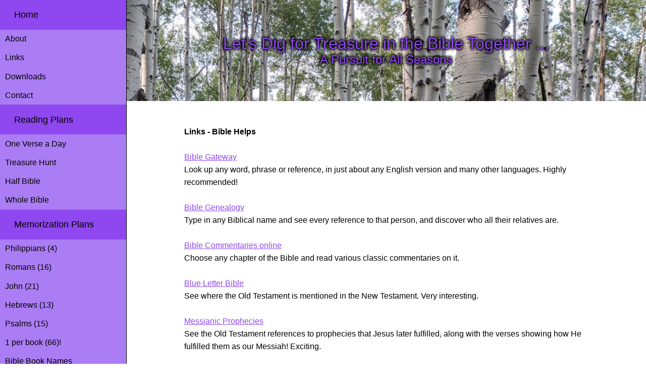

--- FILE ---
content_type: text/html; charset=utf-8
request_url: https://treasureinthebible.com/TreasureLinks.html
body_size: 1228
content:
<!DOCTYPE html>
<html lang="en">
   <head>
      <meta charset="utf-8">
      <meta name="viewport" content="width=device-width, initial-scale=1.0">
      <meta name="description" content="Let’s Dig for Treasure in the Bible Together ... A Pursuit for All Seasons.">
      <title>Treasure in the Bible</title>
      <link rel="stylesheet" href="treasure.css" type="text/css" />
      <script async src="treasure.js"></script>
   </head>
   <body>
      <div id="layout">
         <!-- Menu toggle -->
         <a href="#menu" id="menuLink" class="menu-link">
            <!-- Hamburger icon -->
            <span></span>
         </a>
         <div id="menu">
            <div class="pure-menu">
               <ul class="pure-menu-list">
                  <li class="pure-menu-item pure-menu-heading"><a href="/">Home</a></li>
                  <li class="pure-menu-item"><a href="TreasureAbout.html">About</a></li>
                  <li class="pure-menu-item"><a href="TreasureLinks.html">Links</a></li>
                  <li class="pure-menu-item"><a href="TreasureDownloads.html">Downloads</a></li>
                  <li class="pure-menu-item"><a href="mailto:katherine@treasureinthebible.com">Contact</a></li>
                  <li class="pure-menu-item pure-menu-heading"><a href="BibleReadingPlans.html">Reading Plans</a></li>
                  <li class="pure-menu-item"><a href="ChronologicalOneVerseADay.html">One Verse a Day</a></li>
                  <li class="pure-menu-item"><a href="ReadingPlansExcerpts.html">Treasure Hunt</a></li>
                  <li class="pure-menu-item"><a href="HalfBiblePlanNoDates.html">Half Bible</a></li>
                  <li class="pure-menu-item"><a href="ReadingPlansWholeBible.html">Whole Bible</a></li>
                  <li class="pure-menu-item pure-menu-heading"><a href="BibleMemorizationPlans.html">Memorization Plans</a></li>
                  <li class="pure-menu-item"><a href="MemoryVersesPhilippians.html">Philippians (4)</a></li>
                  <li class="pure-menu-item"><a href="MemoryVersesRomans.html">Romans (16)</a></li>
                  <li class="pure-menu-item"><a href="MemoryVersesJohn.html">John (21)</a></li>
                  <li class="pure-menu-item"><a href="MemoryVersesHebrews.html">Hebrews (13)</a></li>
                  <li class="pure-menu-item"><a href="MemoryVersesPsalms.html">Psalms (15)</a></li>
                  <li class="pure-menu-item"><a href="MemoryVerses66.html">1 per book (66)!</a></li>
                  <li class="pure-menu-item"><a href="BibleBooksOrderSong.html">Bible Book Names</a>
                  <li class="pure-menu-item"><a href="BibleMemorizationPlans.html">More ...</a></li>
                  <li class="pure-menu-item menu-item-divided"><a href="AccountabilityGroupsOnline.html">Accountability</a></li>
                  <li class="pure-menu-item"><a href="FavoriteVerses.html">Favorite Verses</a></li>
                  <li class="pure-menu-item"><a href="TipsForSuccess.html">Tips!</a></li>
                  <li class="pure-menu-item"><a href="HowToMemorize.html">How to Memorize</a>
               </ul>
            </div>
         </div>
         <div class="banner">
            <h1 class="banner-head">
               Let’s Dig for Treasure in the Bible Together ...
               <div style="font-size:0.75em">A Pursuit for All Seasons</div>
            </h1>
         </div>
         <div id="main">
            <div class="content">
<b>Links - Bible Helps</b><br><br>
<a href="http://biblegateway.com">Bible Gateway</a><br>Look up any word, phrase or reference, in just about any English version and many other languages. Highly recommended!<br><br>

<a href="http://www.complete-bible-genealogy.com/">Bible Genealogy</a><br>Type in any Biblical name and see every reference to that person, and discover who all their relatives are.<br><br>

<a href="http://www.ewordtoday.com/comments/">Bible Commentaries online</a><br>Choose any chapter of the Bible and read various classic commentaries on it.<br><br>

<a href="http://www.blueletterbible.org/study/misc/quotes.cfm">Blue Letter Bible</a><br>See where the Old Testament is mentioned in the New Testament. Very interesting.<br><br>

<a href="http://bible.org/article/messianic-prophecies">Messianic Prophecies</a><br>See the Old Testament references to prophecies that Jesus later fulfilled, along with the verses showing how He fulfilled them as our Messiah! Exciting.<br><br>

Encouraging, upbeat, contemporary Christian music radio online: <a href="http://www.air1.com/">Air1.com</a> and <a href="http://www.klove.com/">K-Love</a><br><br><br>


<b>Ways to Help Others, Materially and Spiritually</b><br><br>
There are two basic actions we are called to every day:<br><br>
1. Love God<br>
2. Love the people around us<br>
(<a href="http://www.biblegateway.com/passage/?search=Matthew+22:37-39&version=NIV1984">Matthew 22:37-39</a>)
<br><br>
Showing love to people can work itself out in many beautiful ways. <br>
Look around you and see who’s in need, then ask God to work through you<br>
to spread His love and hope in practical ways.<br><br>

Beyond your immediate neighbourhood, you can also send help around the world in the name of Christ<br>
to those in poverty and crisis, e.g. through:<br><br>
<a href="http://www.worldvision.org/">World Vision</a> - aid, disaster relief, and development<br><br>
<a href="http://www.samaritanspurse.org/">Samaritan’s Purse</a> - aid, disaster relief, and development<br><br>
<a href="http://www.compassion.com/">Compassion International</a> - sponsor a child<br><br>
<a href="">L’Abri</a> - a place for people looking for answers in life, through residential study and service<br><br>
</div>



</div>
</body>

</html> 
 

--- FILE ---
content_type: text/javascript; charset=utf-8
request_url: https://treasureinthebible.com/treasure.js
body_size: -18
content:
(function (window, document) {

    // we fetch the elements each time because docusaurus removes the previous
    // element references on page navigation
    function getElements() {
        return {
            layout: document.getElementById('layout'),
            menu: document.getElementById('menu'),
            menuLink: document.getElementById('menuLink')
        };
    }

    function toggleClass(element, className) {
        var classes = element.className.split(/\s+/);
        var length = classes.length;
        var i = 0;

        for (; i < length; i++) {
            if (classes[i] === className) {
                classes.splice(i, 1);
                break;
            }
        }
        // The className is not found
        if (length === classes.length) {
            classes.push(className);
        }

        element.className = classes.join(' ');
    }

    function toggleAll() {
        var active = 'active';
        var elements = getElements();

        toggleClass(elements.layout, active);
        toggleClass(elements.menu, active);
        toggleClass(elements.menuLink, active);
    }
    
    function handleEvent(e) {
        var elements = getElements();
        
        if (e.target.id === elements.menuLink.id) {
            toggleAll();
            e.preventDefault();
        } else if (elements.menu.className.indexOf('active') !== -1) {
            toggleAll();
        }
    }
    
    document.addEventListener('click', handleEvent);

}(this, this.document));